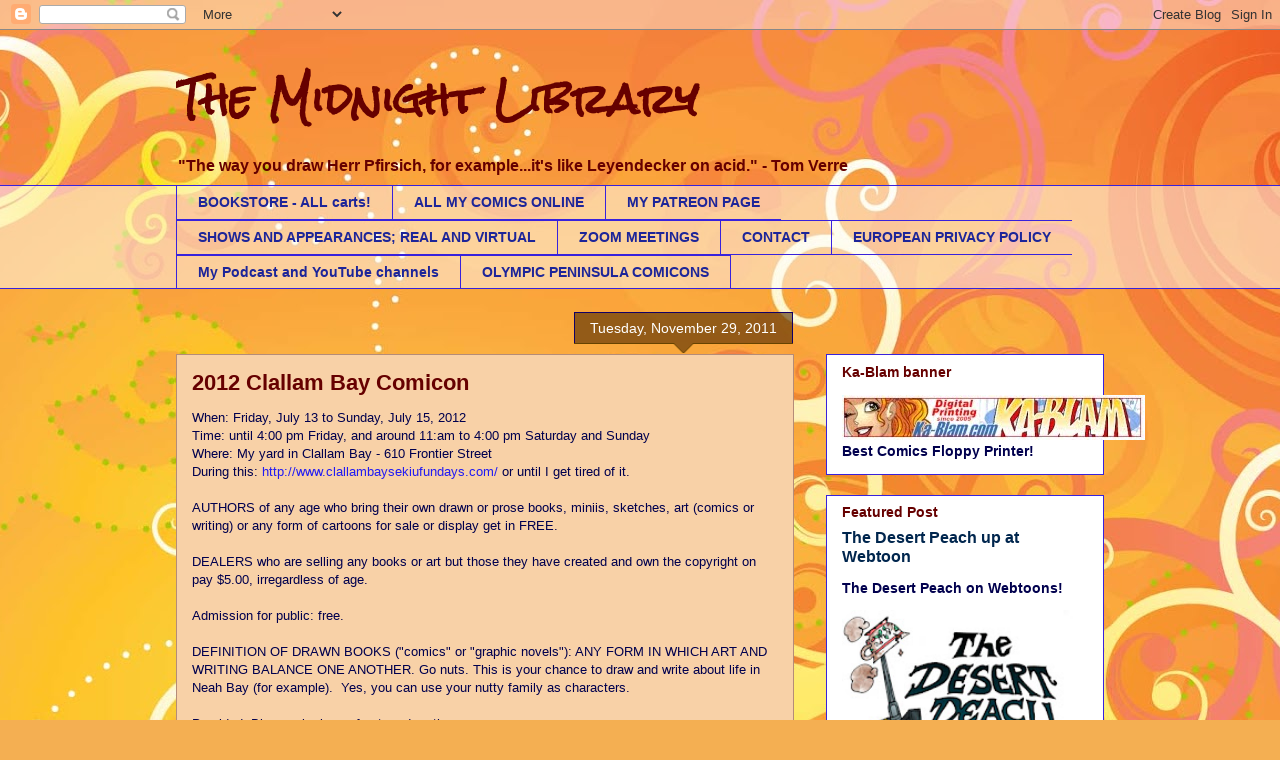

--- FILE ---
content_type: text/html; charset=utf-8
request_url: https://www.google.com/recaptcha/api2/aframe
body_size: 268
content:
<!DOCTYPE HTML><html><head><meta http-equiv="content-type" content="text/html; charset=UTF-8"></head><body><script nonce="Lu8PGEm60GtxKN_oBZ_9ew">/** Anti-fraud and anti-abuse applications only. See google.com/recaptcha */ try{var clients={'sodar':'https://pagead2.googlesyndication.com/pagead/sodar?'};window.addEventListener("message",function(a){try{if(a.source===window.parent){var b=JSON.parse(a.data);var c=clients[b['id']];if(c){var d=document.createElement('img');d.src=c+b['params']+'&rc='+(localStorage.getItem("rc::a")?sessionStorage.getItem("rc::b"):"");window.document.body.appendChild(d);sessionStorage.setItem("rc::e",parseInt(sessionStorage.getItem("rc::e")||0)+1);localStorage.setItem("rc::h",'1769005722446');}}}catch(b){}});window.parent.postMessage("_grecaptcha_ready", "*");}catch(b){}</script></body></html>